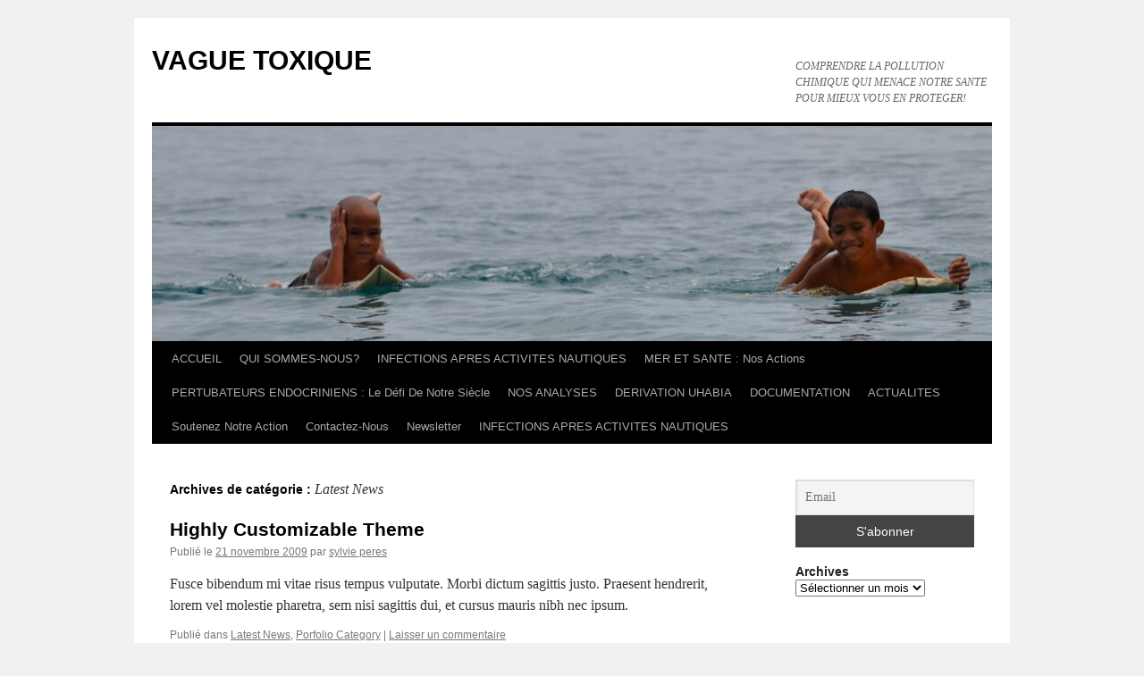

--- FILE ---
content_type: text/html; charset=UTF-8
request_url: http://www.vaguetoxique.com/category/latest-news/
body_size: 10013
content:
<!DOCTYPE html>
<html lang="fr-FR">
<head>
<meta charset="UTF-8" />
<title>
Latest News |                  VAGUE TOXIQUE	</title>
<link rel="profile" href="https://gmpg.org/xfn/11" />
<link rel="stylesheet" type="text/css" media="all" href="http://www.vaguetoxique.com/wp-content/themes/twentyten/style.css?ver=20190507" />
<link rel="pingback" href="http://www.vaguetoxique.com/xmlrpc.php">
<meta name='robots' content='max-image-preview:large' />
<link rel="alternate" type="application/rss+xml" title="                 VAGUE TOXIQUE &raquo; Flux" href="http://www.vaguetoxique.com/feed/" />
<link rel="alternate" type="application/rss+xml" title="                 VAGUE TOXIQUE &raquo; Flux des commentaires" href="http://www.vaguetoxique.com/comments/feed/" />
<link rel="alternate" type="application/rss+xml" title="                 VAGUE TOXIQUE &raquo; Flux de la catégorie Latest News" href="http://www.vaguetoxique.com/category/latest-news/feed/" />
<script type="text/javascript">
/* <![CDATA[ */
window._wpemojiSettings = {"baseUrl":"https:\/\/s.w.org\/images\/core\/emoji\/15.0.3\/72x72\/","ext":".png","svgUrl":"https:\/\/s.w.org\/images\/core\/emoji\/15.0.3\/svg\/","svgExt":".svg","source":{"concatemoji":"http:\/\/www.vaguetoxique.com\/wp-includes\/js\/wp-emoji-release.min.js?ver=6.5.7"}};
/*! This file is auto-generated */
!function(i,n){var o,s,e;function c(e){try{var t={supportTests:e,timestamp:(new Date).valueOf()};sessionStorage.setItem(o,JSON.stringify(t))}catch(e){}}function p(e,t,n){e.clearRect(0,0,e.canvas.width,e.canvas.height),e.fillText(t,0,0);var t=new Uint32Array(e.getImageData(0,0,e.canvas.width,e.canvas.height).data),r=(e.clearRect(0,0,e.canvas.width,e.canvas.height),e.fillText(n,0,0),new Uint32Array(e.getImageData(0,0,e.canvas.width,e.canvas.height).data));return t.every(function(e,t){return e===r[t]})}function u(e,t,n){switch(t){case"flag":return n(e,"\ud83c\udff3\ufe0f\u200d\u26a7\ufe0f","\ud83c\udff3\ufe0f\u200b\u26a7\ufe0f")?!1:!n(e,"\ud83c\uddfa\ud83c\uddf3","\ud83c\uddfa\u200b\ud83c\uddf3")&&!n(e,"\ud83c\udff4\udb40\udc67\udb40\udc62\udb40\udc65\udb40\udc6e\udb40\udc67\udb40\udc7f","\ud83c\udff4\u200b\udb40\udc67\u200b\udb40\udc62\u200b\udb40\udc65\u200b\udb40\udc6e\u200b\udb40\udc67\u200b\udb40\udc7f");case"emoji":return!n(e,"\ud83d\udc26\u200d\u2b1b","\ud83d\udc26\u200b\u2b1b")}return!1}function f(e,t,n){var r="undefined"!=typeof WorkerGlobalScope&&self instanceof WorkerGlobalScope?new OffscreenCanvas(300,150):i.createElement("canvas"),a=r.getContext("2d",{willReadFrequently:!0}),o=(a.textBaseline="top",a.font="600 32px Arial",{});return e.forEach(function(e){o[e]=t(a,e,n)}),o}function t(e){var t=i.createElement("script");t.src=e,t.defer=!0,i.head.appendChild(t)}"undefined"!=typeof Promise&&(o="wpEmojiSettingsSupports",s=["flag","emoji"],n.supports={everything:!0,everythingExceptFlag:!0},e=new Promise(function(e){i.addEventListener("DOMContentLoaded",e,{once:!0})}),new Promise(function(t){var n=function(){try{var e=JSON.parse(sessionStorage.getItem(o));if("object"==typeof e&&"number"==typeof e.timestamp&&(new Date).valueOf()<e.timestamp+604800&&"object"==typeof e.supportTests)return e.supportTests}catch(e){}return null}();if(!n){if("undefined"!=typeof Worker&&"undefined"!=typeof OffscreenCanvas&&"undefined"!=typeof URL&&URL.createObjectURL&&"undefined"!=typeof Blob)try{var e="postMessage("+f.toString()+"("+[JSON.stringify(s),u.toString(),p.toString()].join(",")+"));",r=new Blob([e],{type:"text/javascript"}),a=new Worker(URL.createObjectURL(r),{name:"wpTestEmojiSupports"});return void(a.onmessage=function(e){c(n=e.data),a.terminate(),t(n)})}catch(e){}c(n=f(s,u,p))}t(n)}).then(function(e){for(var t in e)n.supports[t]=e[t],n.supports.everything=n.supports.everything&&n.supports[t],"flag"!==t&&(n.supports.everythingExceptFlag=n.supports.everythingExceptFlag&&n.supports[t]);n.supports.everythingExceptFlag=n.supports.everythingExceptFlag&&!n.supports.flag,n.DOMReady=!1,n.readyCallback=function(){n.DOMReady=!0}}).then(function(){return e}).then(function(){var e;n.supports.everything||(n.readyCallback(),(e=n.source||{}).concatemoji?t(e.concatemoji):e.wpemoji&&e.twemoji&&(t(e.twemoji),t(e.wpemoji)))}))}((window,document),window._wpemojiSettings);
/* ]]> */
</script>
<style id='wp-emoji-styles-inline-css' type='text/css'>

	img.wp-smiley, img.emoji {
		display: inline !important;
		border: none !important;
		box-shadow: none !important;
		height: 1em !important;
		width: 1em !important;
		margin: 0 0.07em !important;
		vertical-align: -0.1em !important;
		background: none !important;
		padding: 0 !important;
	}
</style>
<link rel='stylesheet' id='wp-block-library-css' href='http://www.vaguetoxique.com/wp-includes/css/dist/block-library/style.min.css?ver=6.5.7' type='text/css' media='all' />
<style id='wp-block-library-theme-inline-css' type='text/css'>
.wp-block-audio figcaption{color:#555;font-size:13px;text-align:center}.is-dark-theme .wp-block-audio figcaption{color:#ffffffa6}.wp-block-audio{margin:0 0 1em}.wp-block-code{border:1px solid #ccc;border-radius:4px;font-family:Menlo,Consolas,monaco,monospace;padding:.8em 1em}.wp-block-embed figcaption{color:#555;font-size:13px;text-align:center}.is-dark-theme .wp-block-embed figcaption{color:#ffffffa6}.wp-block-embed{margin:0 0 1em}.blocks-gallery-caption{color:#555;font-size:13px;text-align:center}.is-dark-theme .blocks-gallery-caption{color:#ffffffa6}.wp-block-image figcaption{color:#555;font-size:13px;text-align:center}.is-dark-theme .wp-block-image figcaption{color:#ffffffa6}.wp-block-image{margin:0 0 1em}.wp-block-pullquote{border-bottom:4px solid;border-top:4px solid;color:currentColor;margin-bottom:1.75em}.wp-block-pullquote cite,.wp-block-pullquote footer,.wp-block-pullquote__citation{color:currentColor;font-size:.8125em;font-style:normal;text-transform:uppercase}.wp-block-quote{border-left:.25em solid;margin:0 0 1.75em;padding-left:1em}.wp-block-quote cite,.wp-block-quote footer{color:currentColor;font-size:.8125em;font-style:normal;position:relative}.wp-block-quote.has-text-align-right{border-left:none;border-right:.25em solid;padding-left:0;padding-right:1em}.wp-block-quote.has-text-align-center{border:none;padding-left:0}.wp-block-quote.is-large,.wp-block-quote.is-style-large,.wp-block-quote.is-style-plain{border:none}.wp-block-search .wp-block-search__label{font-weight:700}.wp-block-search__button{border:1px solid #ccc;padding:.375em .625em}:where(.wp-block-group.has-background){padding:1.25em 2.375em}.wp-block-separator.has-css-opacity{opacity:.4}.wp-block-separator{border:none;border-bottom:2px solid;margin-left:auto;margin-right:auto}.wp-block-separator.has-alpha-channel-opacity{opacity:1}.wp-block-separator:not(.is-style-wide):not(.is-style-dots){width:100px}.wp-block-separator.has-background:not(.is-style-dots){border-bottom:none;height:1px}.wp-block-separator.has-background:not(.is-style-wide):not(.is-style-dots){height:2px}.wp-block-table{margin:0 0 1em}.wp-block-table td,.wp-block-table th{word-break:normal}.wp-block-table figcaption{color:#555;font-size:13px;text-align:center}.is-dark-theme .wp-block-table figcaption{color:#ffffffa6}.wp-block-video figcaption{color:#555;font-size:13px;text-align:center}.is-dark-theme .wp-block-video figcaption{color:#ffffffa6}.wp-block-video{margin:0 0 1em}.wp-block-template-part.has-background{margin-bottom:0;margin-top:0;padding:1.25em 2.375em}
</style>
<style id='classic-theme-styles-inline-css' type='text/css'>
/*! This file is auto-generated */
.wp-block-button__link{color:#fff;background-color:#32373c;border-radius:9999px;box-shadow:none;text-decoration:none;padding:calc(.667em + 2px) calc(1.333em + 2px);font-size:1.125em}.wp-block-file__button{background:#32373c;color:#fff;text-decoration:none}
</style>
<style id='global-styles-inline-css' type='text/css'>
body{--wp--preset--color--black: #000;--wp--preset--color--cyan-bluish-gray: #abb8c3;--wp--preset--color--white: #fff;--wp--preset--color--pale-pink: #f78da7;--wp--preset--color--vivid-red: #cf2e2e;--wp--preset--color--luminous-vivid-orange: #ff6900;--wp--preset--color--luminous-vivid-amber: #fcb900;--wp--preset--color--light-green-cyan: #7bdcb5;--wp--preset--color--vivid-green-cyan: #00d084;--wp--preset--color--pale-cyan-blue: #8ed1fc;--wp--preset--color--vivid-cyan-blue: #0693e3;--wp--preset--color--vivid-purple: #9b51e0;--wp--preset--color--blue: #0066cc;--wp--preset--color--medium-gray: #666;--wp--preset--color--light-gray: #f1f1f1;--wp--preset--gradient--vivid-cyan-blue-to-vivid-purple: linear-gradient(135deg,rgba(6,147,227,1) 0%,rgb(155,81,224) 100%);--wp--preset--gradient--light-green-cyan-to-vivid-green-cyan: linear-gradient(135deg,rgb(122,220,180) 0%,rgb(0,208,130) 100%);--wp--preset--gradient--luminous-vivid-amber-to-luminous-vivid-orange: linear-gradient(135deg,rgba(252,185,0,1) 0%,rgba(255,105,0,1) 100%);--wp--preset--gradient--luminous-vivid-orange-to-vivid-red: linear-gradient(135deg,rgba(255,105,0,1) 0%,rgb(207,46,46) 100%);--wp--preset--gradient--very-light-gray-to-cyan-bluish-gray: linear-gradient(135deg,rgb(238,238,238) 0%,rgb(169,184,195) 100%);--wp--preset--gradient--cool-to-warm-spectrum: linear-gradient(135deg,rgb(74,234,220) 0%,rgb(151,120,209) 20%,rgb(207,42,186) 40%,rgb(238,44,130) 60%,rgb(251,105,98) 80%,rgb(254,248,76) 100%);--wp--preset--gradient--blush-light-purple: linear-gradient(135deg,rgb(255,206,236) 0%,rgb(152,150,240) 100%);--wp--preset--gradient--blush-bordeaux: linear-gradient(135deg,rgb(254,205,165) 0%,rgb(254,45,45) 50%,rgb(107,0,62) 100%);--wp--preset--gradient--luminous-dusk: linear-gradient(135deg,rgb(255,203,112) 0%,rgb(199,81,192) 50%,rgb(65,88,208) 100%);--wp--preset--gradient--pale-ocean: linear-gradient(135deg,rgb(255,245,203) 0%,rgb(182,227,212) 50%,rgb(51,167,181) 100%);--wp--preset--gradient--electric-grass: linear-gradient(135deg,rgb(202,248,128) 0%,rgb(113,206,126) 100%);--wp--preset--gradient--midnight: linear-gradient(135deg,rgb(2,3,129) 0%,rgb(40,116,252) 100%);--wp--preset--font-size--small: 13px;--wp--preset--font-size--medium: 20px;--wp--preset--font-size--large: 36px;--wp--preset--font-size--x-large: 42px;--wp--preset--spacing--20: 0.44rem;--wp--preset--spacing--30: 0.67rem;--wp--preset--spacing--40: 1rem;--wp--preset--spacing--50: 1.5rem;--wp--preset--spacing--60: 2.25rem;--wp--preset--spacing--70: 3.38rem;--wp--preset--spacing--80: 5.06rem;--wp--preset--shadow--natural: 6px 6px 9px rgba(0, 0, 0, 0.2);--wp--preset--shadow--deep: 12px 12px 50px rgba(0, 0, 0, 0.4);--wp--preset--shadow--sharp: 6px 6px 0px rgba(0, 0, 0, 0.2);--wp--preset--shadow--outlined: 6px 6px 0px -3px rgba(255, 255, 255, 1), 6px 6px rgba(0, 0, 0, 1);--wp--preset--shadow--crisp: 6px 6px 0px rgba(0, 0, 0, 1);}:where(.is-layout-flex){gap: 0.5em;}:where(.is-layout-grid){gap: 0.5em;}body .is-layout-flex{display: flex;}body .is-layout-flex{flex-wrap: wrap;align-items: center;}body .is-layout-flex > *{margin: 0;}body .is-layout-grid{display: grid;}body .is-layout-grid > *{margin: 0;}:where(.wp-block-columns.is-layout-flex){gap: 2em;}:where(.wp-block-columns.is-layout-grid){gap: 2em;}:where(.wp-block-post-template.is-layout-flex){gap: 1.25em;}:where(.wp-block-post-template.is-layout-grid){gap: 1.25em;}.has-black-color{color: var(--wp--preset--color--black) !important;}.has-cyan-bluish-gray-color{color: var(--wp--preset--color--cyan-bluish-gray) !important;}.has-white-color{color: var(--wp--preset--color--white) !important;}.has-pale-pink-color{color: var(--wp--preset--color--pale-pink) !important;}.has-vivid-red-color{color: var(--wp--preset--color--vivid-red) !important;}.has-luminous-vivid-orange-color{color: var(--wp--preset--color--luminous-vivid-orange) !important;}.has-luminous-vivid-amber-color{color: var(--wp--preset--color--luminous-vivid-amber) !important;}.has-light-green-cyan-color{color: var(--wp--preset--color--light-green-cyan) !important;}.has-vivid-green-cyan-color{color: var(--wp--preset--color--vivid-green-cyan) !important;}.has-pale-cyan-blue-color{color: var(--wp--preset--color--pale-cyan-blue) !important;}.has-vivid-cyan-blue-color{color: var(--wp--preset--color--vivid-cyan-blue) !important;}.has-vivid-purple-color{color: var(--wp--preset--color--vivid-purple) !important;}.has-black-background-color{background-color: var(--wp--preset--color--black) !important;}.has-cyan-bluish-gray-background-color{background-color: var(--wp--preset--color--cyan-bluish-gray) !important;}.has-white-background-color{background-color: var(--wp--preset--color--white) !important;}.has-pale-pink-background-color{background-color: var(--wp--preset--color--pale-pink) !important;}.has-vivid-red-background-color{background-color: var(--wp--preset--color--vivid-red) !important;}.has-luminous-vivid-orange-background-color{background-color: var(--wp--preset--color--luminous-vivid-orange) !important;}.has-luminous-vivid-amber-background-color{background-color: var(--wp--preset--color--luminous-vivid-amber) !important;}.has-light-green-cyan-background-color{background-color: var(--wp--preset--color--light-green-cyan) !important;}.has-vivid-green-cyan-background-color{background-color: var(--wp--preset--color--vivid-green-cyan) !important;}.has-pale-cyan-blue-background-color{background-color: var(--wp--preset--color--pale-cyan-blue) !important;}.has-vivid-cyan-blue-background-color{background-color: var(--wp--preset--color--vivid-cyan-blue) !important;}.has-vivid-purple-background-color{background-color: var(--wp--preset--color--vivid-purple) !important;}.has-black-border-color{border-color: var(--wp--preset--color--black) !important;}.has-cyan-bluish-gray-border-color{border-color: var(--wp--preset--color--cyan-bluish-gray) !important;}.has-white-border-color{border-color: var(--wp--preset--color--white) !important;}.has-pale-pink-border-color{border-color: var(--wp--preset--color--pale-pink) !important;}.has-vivid-red-border-color{border-color: var(--wp--preset--color--vivid-red) !important;}.has-luminous-vivid-orange-border-color{border-color: var(--wp--preset--color--luminous-vivid-orange) !important;}.has-luminous-vivid-amber-border-color{border-color: var(--wp--preset--color--luminous-vivid-amber) !important;}.has-light-green-cyan-border-color{border-color: var(--wp--preset--color--light-green-cyan) !important;}.has-vivid-green-cyan-border-color{border-color: var(--wp--preset--color--vivid-green-cyan) !important;}.has-pale-cyan-blue-border-color{border-color: var(--wp--preset--color--pale-cyan-blue) !important;}.has-vivid-cyan-blue-border-color{border-color: var(--wp--preset--color--vivid-cyan-blue) !important;}.has-vivid-purple-border-color{border-color: var(--wp--preset--color--vivid-purple) !important;}.has-vivid-cyan-blue-to-vivid-purple-gradient-background{background: var(--wp--preset--gradient--vivid-cyan-blue-to-vivid-purple) !important;}.has-light-green-cyan-to-vivid-green-cyan-gradient-background{background: var(--wp--preset--gradient--light-green-cyan-to-vivid-green-cyan) !important;}.has-luminous-vivid-amber-to-luminous-vivid-orange-gradient-background{background: var(--wp--preset--gradient--luminous-vivid-amber-to-luminous-vivid-orange) !important;}.has-luminous-vivid-orange-to-vivid-red-gradient-background{background: var(--wp--preset--gradient--luminous-vivid-orange-to-vivid-red) !important;}.has-very-light-gray-to-cyan-bluish-gray-gradient-background{background: var(--wp--preset--gradient--very-light-gray-to-cyan-bluish-gray) !important;}.has-cool-to-warm-spectrum-gradient-background{background: var(--wp--preset--gradient--cool-to-warm-spectrum) !important;}.has-blush-light-purple-gradient-background{background: var(--wp--preset--gradient--blush-light-purple) !important;}.has-blush-bordeaux-gradient-background{background: var(--wp--preset--gradient--blush-bordeaux) !important;}.has-luminous-dusk-gradient-background{background: var(--wp--preset--gradient--luminous-dusk) !important;}.has-pale-ocean-gradient-background{background: var(--wp--preset--gradient--pale-ocean) !important;}.has-electric-grass-gradient-background{background: var(--wp--preset--gradient--electric-grass) !important;}.has-midnight-gradient-background{background: var(--wp--preset--gradient--midnight) !important;}.has-small-font-size{font-size: var(--wp--preset--font-size--small) !important;}.has-medium-font-size{font-size: var(--wp--preset--font-size--medium) !important;}.has-large-font-size{font-size: var(--wp--preset--font-size--large) !important;}.has-x-large-font-size{font-size: var(--wp--preset--font-size--x-large) !important;}
.wp-block-navigation a:where(:not(.wp-element-button)){color: inherit;}
:where(.wp-block-post-template.is-layout-flex){gap: 1.25em;}:where(.wp-block-post-template.is-layout-grid){gap: 1.25em;}
:where(.wp-block-columns.is-layout-flex){gap: 2em;}:where(.wp-block-columns.is-layout-grid){gap: 2em;}
.wp-block-pullquote{font-size: 1.5em;line-height: 1.6;}
</style>
<link rel='stylesheet' id='twentyten-block-style-css' href='http://www.vaguetoxique.com/wp-content/themes/twentyten/blocks.css?ver=20181218' type='text/css' media='all' />
<link rel='stylesheet' id='newsletter-css' href='http://www.vaguetoxique.com/wp-content/plugins/newsletter/style.css?ver=6.9.5' type='text/css' media='all' />
<link rel="https://api.w.org/" href="http://www.vaguetoxique.com/wp-json/" /><link rel="alternate" type="application/json" href="http://www.vaguetoxique.com/wp-json/wp/v2/categories/5" /><link rel="EditURI" type="application/rsd+xml" title="RSD" href="http://www.vaguetoxique.com/xmlrpc.php?rsd" />
<meta name="generator" content="WordPress 6.5.7" />
<link rel="icon" href="http://www.vaguetoxique.com/wp-content/uploads/2020/11/cropped-WhatsApp-Image-2020-11-04-at-22.15.41-2-32x32.jpeg" sizes="32x32" />
<link rel="icon" href="http://www.vaguetoxique.com/wp-content/uploads/2020/11/cropped-WhatsApp-Image-2020-11-04-at-22.15.41-2-192x192.jpeg" sizes="192x192" />
<link rel="apple-touch-icon" href="http://www.vaguetoxique.com/wp-content/uploads/2020/11/cropped-WhatsApp-Image-2020-11-04-at-22.15.41-2-180x180.jpeg" />
<meta name="msapplication-TileImage" content="http://www.vaguetoxique.com/wp-content/uploads/2020/11/cropped-WhatsApp-Image-2020-11-04-at-22.15.41-2-270x270.jpeg" />
</head>

<body class="archive category category-latest-news category-5">
<div id="wrapper" class="hfeed">
	<div id="header">
		<div id="masthead">
			<div id="branding" role="banner">
								<div id="site-title">
					<span>
						<a href="http://www.vaguetoxique.com/" title="                 VAGUE TOXIQUE" rel="home">                 VAGUE TOXIQUE</a>
					</span>
				</div>
				<div id="site-description">COMPRENDRE LA POLLUTION CHIMIQUE QUI MENACE NOTRE SANTE POUR MIEUX VOUS EN PROTEGER!</div>

									<img src="http://www.vaguetoxique.com/wp-content/uploads/2011/01/cropped-DSC_07051-4.jpg" width="940" height="241" alt="" />
								</div><!-- #branding -->

			<div id="access" role="navigation">
								<div class="skip-link screen-reader-text"><a href="#content" title="Aller au contenu">Aller au contenu</a></div>
				<div class="menu-header"><ul id="menu-menu-2020" class="menu"><li id="menu-item-1322" class="menu-item menu-item-type-custom menu-item-object-custom menu-item-home menu-item-1322"><a href="http://www.vaguetoxique.com">ACCUEIL</a></li>
<li id="menu-item-1324" class="menu-item menu-item-type-post_type menu-item-object-page menu-item-has-children menu-item-1324"><a href="http://www.vaguetoxique.com/about-us/">QUI SOMMES-NOUS?</a>
<ul class="sub-menu">
	<li id="menu-item-1326" class="menu-item menu-item-type-post_type menu-item-object-page menu-item-1326"><a href="http://www.vaguetoxique.com/about-us/csepb/">Coordination Santé Environnement PB</a></li>
	<li id="menu-item-1354" class="menu-item menu-item-type-post_type menu-item-object-page menu-item-1354"><a href="http://www.vaguetoxique.com/about-us/qui-sommes-nous/">Notre histoire</a></li>
	<li id="menu-item-1355" class="menu-item menu-item-type-post_type menu-item-object-page menu-item-1355"><a href="http://www.vaguetoxique.com/about-us/blog/">SANTE ENVIRONNEMENT</a></li>
</ul>
</li>
<li id="menu-item-1750" class="menu-item menu-item-type-post_type menu-item-object-page menu-item-has-children menu-item-1750"><a href="http://www.vaguetoxique.com/enquete-symptomes/">INFECTIONS APRES ACTIVITES NAUTIQUES</a>
<ul class="sub-menu">
	<li id="menu-item-1752" class="menu-item menu-item-type-post_type menu-item-object-post menu-item-1752"><a href="http://www.vaguetoxique.com/1606/questionnaire-sur-les-symptomes-survenus-apres-une-activite-nautique-2/">QUESTIONNAIRE SUR LES SYMPTOMES SURVENUS APRES UNE ACTIVITE NAUTIQUE</a></li>
</ul>
</li>
<li id="menu-item-1331" class="menu-item menu-item-type-post_type menu-item-object-page menu-item-has-children menu-item-1331"><a href="http://www.vaguetoxique.com/mer-et-sante-publication-de-nos-dernieres-analyses/">MER ET SANTE : Nos Actions</a>
<ul class="sub-menu">
	<li id="menu-item-1455" class="menu-item menu-item-type-post_type menu-item-object-post menu-item-1455"><a href="http://www.vaguetoxique.com/1438/rame-pour-ta-planete-2019/">Rame Pour Ta Planète. 2019</a></li>
	<li id="menu-item-1454" class="menu-item menu-item-type-post_type menu-item-object-post menu-item-1454"><a href="http://www.vaguetoxique.com/1441/alternativa-2018/">Alternativa.2018</a></li>
	<li id="menu-item-1453" class="menu-item menu-item-type-post_type menu-item-object-post menu-item-1453"><a href="http://www.vaguetoxique.com/1445/association-citoyenne-environnementale-hendaye-2018/">Association Citoyenne Environnementale. Hendaye. 2018</a></li>
	<li id="menu-item-1452" class="menu-item menu-item-type-post_type menu-item-object-post menu-item-1452"><a href="http://www.vaguetoxique.com/1447/courriers-aux-maires-de-la-cote-basque-2016/">Courriers aux Maires de la Côte Basque. 2016</a></li>
	<li id="menu-item-1332" class="menu-item menu-item-type-post_type menu-item-object-page menu-item-1332"><a href="http://www.vaguetoxique.com/mer-et-sante-publication-de-nos-dernieres-analyses/notre-bilan-de-l-ete-2013/">Notre  bilan de l&rsquo; été  2013</a></li>
</ul>
</li>
<li id="menu-item-1369" class="menu-item menu-item-type-post_type menu-item-object-page menu-item-has-children menu-item-1369"><a href="http://www.vaguetoxique.com/perturbateurs-endocriniens-en-savoir/">PERTUBATEURS ENDOCRINIENS : Le Défi De Notre Siècle</a>
<ul class="sub-menu">
	<li id="menu-item-1370" class="menu-item menu-item-type-post_type menu-item-object-page menu-item-1370"><a href="http://www.vaguetoxique.com/perturbateurs-endocriniens-en-savoir/perturbateur-endocrinien-en-savoir/">perturbateur endocrinien : en savoir plus</a></li>
	<li id="menu-item-1371" class="menu-item menu-item-type-post_type menu-item-object-page menu-item-1371"><a href="http://www.vaguetoxique.com/perturbateurs-endocriniens-en-savoir/phtalates-c-est-un-perturbateur-endocrinien/">Phtalates c&rsquo; est un perturbateur endocrinien</a></li>
	<li id="menu-item-1372" class="menu-item menu-item-type-post_type menu-item-object-page menu-item-1372"><a href="http://www.vaguetoxique.com/perturbateurs-endocriniens-en-savoir/perturbateur-endocrinien-ce-que-savent-nos-deputes/">Perturbateur endocrinien :ce que  savent nos députés</a></li>
	<li id="menu-item-1373" class="menu-item menu-item-type-post_type menu-item-object-page menu-item-1373"><a href="http://www.vaguetoxique.com/perturbateurs-endocriniens-en-savoir/une-loi-courageuse-sur-les-perturbateurs-endocriniens/">Une loi courageuse sur les perturbateurs endocriniens</a></li>
</ul>
</li>
<li id="menu-item-1327" class="menu-item menu-item-type-post_type menu-item-object-page menu-item-has-children menu-item-1327"><a href="http://www.vaguetoxique.com/resultats/">NOS ANALYSES</a>
<ul class="sub-menu">
	<li id="menu-item-1328" class="menu-item menu-item-type-post_type menu-item-object-page menu-item-1328"><a href="http://www.vaguetoxique.com/resultats/comprendre-la-formation-de-ces-vialines-mousses-enfin/">Comprendre la formation de ces vialines mousses : enfin !</a></li>
	<li id="menu-item-1365" class="menu-item menu-item-type-post_type menu-item-object-page menu-item-1365"><a href="http://www.vaguetoxique.com/resultats/a-propos/">résultats de nos analyses</a></li>
	<li id="menu-item-1330" class="menu-item menu-item-type-post_type menu-item-object-page menu-item-1330"><a href="http://www.vaguetoxique.com/resultats/resultats-polluants-organiques-suites-pesticides/">Polluants organiques : suite Pesticides</a></li>
	<li id="menu-item-1329" class="menu-item menu-item-type-post_type menu-item-object-page menu-item-has-children menu-item-1329"><a href="http://www.vaguetoxique.com/resultats/resultats-des-analyses/">RESULTATS DES ANALYSES</a>
	<ul class="sub-menu">
		<li id="menu-item-1361" class="menu-item menu-item-type-post_type menu-item-object-page menu-item-1361"><a href="http://www.vaguetoxique.com/resultats/resultats-des-analyses/analyses-de-nos-analyses/">Analyses de nos analyses</a></li>
		<li id="menu-item-1362" class="menu-item menu-item-type-post_type menu-item-object-page menu-item-1362"><a href="http://www.vaguetoxique.com/resultats/resultats-des-analyses/resultats-polluants-organiques/">Résultats polluants organiques</a></li>
		<li id="menu-item-1364" class="menu-item menu-item-type-post_type menu-item-object-page menu-item-1364"><a href="http://www.vaguetoxique.com/resultats/resultats-des-analyses/663-2/">schéma de spectrométrie de masse</a></li>
		<li id="menu-item-1363" class="menu-item menu-item-type-post_type menu-item-object-page menu-item-1363"><a href="http://www.vaguetoxique.com/resultats/resultats-des-analyses/analyse-des-analyses/">résultats de nos analyses: polluants organiques</a></li>
	</ul>
</li>
	<li id="menu-item-1366" class="menu-item menu-item-type-post_type menu-item-object-page menu-item-1366"><a href="http://www.vaguetoxique.com/resultats/nos-premieres-analyses-voir-sud-ouest/">Nos premières analyses voir Sud Ouest du 31 12 10</a></li>
</ul>
</li>
<li id="menu-item-1334" class="menu-item menu-item-type-post_type menu-item-object-page menu-item-has-children menu-item-1334"><a href="http://www.vaguetoxique.com/derivation-uhabia/">DERIVATION UHABIA</a>
<ul class="sub-menu">
	<li id="menu-item-1335" class="menu-item menu-item-type-post_type menu-item-object-page menu-item-1335"><a href="http://www.vaguetoxique.com/derivation-uhabia/derivation-uhabia/">Dérivation Uhabia Article du JPB</a></li>
	<li id="menu-item-1336" class="menu-item menu-item-type-post_type menu-item-object-page menu-item-1336"><a href="http://www.vaguetoxique.com/derivation-uhabia/1065-2/">Inauguration des portets à clapets</a></li>
	<li id="menu-item-1337" class="menu-item menu-item-type-post_type menu-item-object-page menu-item-1337"><a href="http://www.vaguetoxique.com/derivation-uhabia/les-mensonges-de-la-mairie/">Les mensonges de la mairie</a></li>
	<li id="menu-item-1338" class="menu-item menu-item-type-post_type menu-item-object-page menu-item-1338"><a href="http://www.vaguetoxique.com/derivation-uhabia/le-monde-le-rejet-en-mer-comme-remede-a-la-pollution-des-rivieres/">Le Monde : le rejet en mer comme « remède » à la pollution des rivières</a></li>
	<li id="menu-item-1339" class="menu-item menu-item-type-post_type menu-item-object-page menu-item-1339"><a href="http://www.vaguetoxique.com/derivation-uhabia/ce-que-vous-auriez-du-voir-dans-votre-sud-ouest/">Ce que vous auriez dû voir…</a></li>
	<li id="menu-item-1340" class="menu-item menu-item-type-post_type menu-item-object-page menu-item-1340"><a href="http://www.vaguetoxique.com/derivation-uhabia/inauguration-des-portes-a-clapets-mensonge-par-omission/">Inauguration des portes à clapets : mensonge par omission</a></li>
	<li id="menu-item-1341" class="menu-item menu-item-type-post_type menu-item-object-page menu-item-1341"><a href="http://www.vaguetoxique.com/derivation-uhabia/vue-d-avion-la-sortie-de-l-emissaire-de-biscarrosse/">Vue d&rsquo;avion la sortie de l&rsquo;émissaire de Biscarrosse</a></li>
	<li id="menu-item-1342" class="menu-item menu-item-type-post_type menu-item-object-page menu-item-1342"><a href="http://www.vaguetoxique.com/derivation-uhabia/que-dit-la-loi/">NON: l émissaire n’ est pas obligatoire</a></li>
	<li id="menu-item-1343" class="menu-item menu-item-type-post_type menu-item-object-page menu-item-1343"><a href="http://www.vaguetoxique.com/derivation-uhabia/revision-du-profil-d-une-eau-de-baignade/">Révision du profil d’ une eau de baignade</a></li>
</ul>
</li>
<li id="menu-item-1344" class="menu-item menu-item-type-post_type menu-item-object-page menu-item-has-children menu-item-1344"><a href="http://www.vaguetoxique.com/sante-environnement/">DOCUMENTATION</a>
<ul class="sub-menu">
	<li id="menu-item-1345" class="menu-item menu-item-type-post_type menu-item-object-page menu-item-1345"><a href="http://www.vaguetoxique.com/sante-environnement/cosmetiques/">liste des ingredients cosmétiques toxiques</a></li>
	<li id="menu-item-1346" class="menu-item menu-item-type-post_type menu-item-object-page menu-item-1346"><a href="http://www.vaguetoxique.com/sante-environnement/detergents/">DETERGENTS</a></li>
	<li id="menu-item-1347" class="menu-item menu-item-type-post_type menu-item-object-page menu-item-1347"><a href="http://www.vaguetoxique.com/sante-environnement/les-dangers-des-cosmetiques/">Les dangers des Cosmétiques</a></li>
	<li id="menu-item-1348" class="menu-item menu-item-type-post_type menu-item-object-page menu-item-1348"><a href="http://www.vaguetoxique.com/sante-environnement/perturbateurs-endocriniens/">PERTURBATEURS ENDOCRINIENS</a></li>
	<li id="menu-item-1349" class="menu-item menu-item-type-post_type menu-item-object-page menu-item-1349"><a href="http://www.vaguetoxique.com/sante-environnement/pesticides/">PESTICIDES</a></li>
	<li id="menu-item-1350" class="menu-item menu-item-type-post_type menu-item-object-page menu-item-1350"><a href="http://www.vaguetoxique.com/sante-environnement/resultats-polluants-inorganiques-metaux-lourds/">Polluants inorganiques : métaux lourds</a></li>
	<li id="menu-item-1351" class="menu-item menu-item-type-post_type menu-item-object-page menu-item-1351"><a href="http://www.vaguetoxique.com/sante-environnement/substances-dangereuses-prioritaires-presentes-dans-l-eau/">Substances dangereuses prioritaires présentes dans l ‘eau</a></li>
	<li id="menu-item-1352" class="menu-item menu-item-type-post_type menu-item-object-page menu-item-has-children menu-item-1352"><a href="http://www.vaguetoxique.com/sante-environnement/les-ingredients-cosmetiques-a-eviter/">PREVENTION</a>
	<ul class="sub-menu">
		<li id="menu-item-1374" class="menu-item menu-item-type-post_type menu-item-object-page menu-item-1374"><a href="http://www.vaguetoxique.com/sante-environnement/les-ingredients-cosmetiques-a-eviter/580-2/">30 règles simples pour prévenir les cancers</a></li>
		<li id="menu-item-1375" class="menu-item menu-item-type-post_type menu-item-object-page menu-item-1375"><a href="http://www.vaguetoxique.com/sante-environnement/les-ingredients-cosmetiques-a-eviter/acrylamide/">Acrylamide :un cancérigène dans les schips</a></li>
		<li id="menu-item-1376" class="menu-item menu-item-type-post_type menu-item-object-page menu-item-1376"><a href="http://www.vaguetoxique.com/sante-environnement/les-ingredients-cosmetiques-a-eviter/ethanolamine/">ethanolamine</a></li>
	</ul>
</li>
	<li id="menu-item-1353" class="menu-item menu-item-type-post_type menu-item-object-page menu-item-1353"><a href="http://www.vaguetoxique.com/sante-environnement/894-2/">COMMENT REDUIRE LES MICROPOLLUANTS DE NOTRE QUOTIDIEN</a></li>
</ul>
</li>
<li id="menu-item-1356" class="menu-item menu-item-type-post_type menu-item-object-page menu-item-has-children menu-item-1356"><a href="http://www.vaguetoxique.com/our-products/">ACTUALITES</a>
<ul class="sub-menu">
	<li id="menu-item-1381" class="menu-item menu-item-type-post_type menu-item-object-post menu-item-1381"><a href="http://www.vaguetoxique.com/1312/lor-blanc-immacule-de-lactalis/">L’OR BLANC IMMACULÉ DE LACTALIS</a></li>
	<li id="menu-item-1357" class="menu-item menu-item-type-post_type menu-item-object-page menu-item-1357"><a href="http://www.vaguetoxique.com/our-products/reflechissons-un-peu/">lutte contre les pollutions par les substances dangereuses!les solutions existent , pourquoi ne sont elles pas appliquées !</a></li>
	<li id="menu-item-1358" class="menu-item menu-item-type-post_type menu-item-object-page menu-item-1358"><a href="http://www.vaguetoxique.com/our-products/1082-2/">Alerte mousse sur les plages basques</a></li>
	<li id="menu-item-1359" class="menu-item menu-item-type-post_type menu-item-object-page menu-item-1359"><a href="http://www.vaguetoxique.com/our-products/semaine-sans-pesticides-la-france-toujours-premiere/">Semaine sans pesticides &#8230; mais  la  France toujours première</a></li>
	<li id="menu-item-1360" class="menu-item menu-item-type-post_type menu-item-object-page menu-item-1360"><a href="http://www.vaguetoxique.com/our-products/841-2/">Envoyer les eaux polluées d&rsquo; une rivière au large, est INDIGNE</a></li>
</ul>
</li>
<li id="menu-item-1367" class="menu-item menu-item-type-post_type menu-item-object-page menu-item-has-children menu-item-1367"><a href="http://www.vaguetoxique.com/soutenez-notre-action/">Soutenez Notre Action</a>
<ul class="sub-menu">
	<li id="menu-item-1368" class="menu-item menu-item-type-post_type menu-item-object-page menu-item-1368"><a href="http://www.vaguetoxique.com/soutenez-notre-action/petition-contre-les-oceans-poubelles/">Petition :contre les océans poubelles</a></li>
</ul>
</li>
<li id="menu-item-1325" class="menu-item menu-item-type-post_type menu-item-object-page menu-item-1325"><a href="http://www.vaguetoxique.com/contact-us/">Contactez-Nous</a></li>
<li id="menu-item-1323" class="menu-item menu-item-type-post_type menu-item-object-page menu-item-1323"><a href="http://www.vaguetoxique.com/newsletter/">Newsletter</a></li>
<li id="menu-item-1751" class="menu-item menu-item-type-post_type menu-item-object-page menu-item-1751"><a href="http://www.vaguetoxique.com/enquete-symptomes/">INFECTIONS APRES ACTIVITES NAUTIQUES</a></li>
</ul></div>			</div><!-- #access -->
		</div><!-- #masthead -->
	</div><!-- #header -->

	<div id="main">

		<div id="container">
			<div id="content" role="main">

				<h1 class="page-title">
				Archives de catégorie&nbsp;: <span>Latest News</span>				</h1>
				



	
			<div id="post-113" class="post-113 post type-post status-publish format-standard hentry category-latest-news category-porfolio-category">
			<h2 class="entry-title"><a href="http://www.vaguetoxique.com/113/business-cards/" rel="bookmark">Highly Customizable Theme</a></h2>

			<div class="entry-meta">
				<span class="meta-prep meta-prep-author">Publié le</span> <a href="http://www.vaguetoxique.com/113/business-cards/" title="20:32" rel="bookmark"><span class="entry-date">21 novembre 2009</span></a> <span class="meta-sep">par</span> <span class="author vcard"><a class="url fn n" href="http://www.vaguetoxique.com/author/admin/" title="Afficher tous les articles par sylvie peres">sylvie peres</a></span>			</div><!-- .entry-meta -->

					<div class="entry-summary">
				<p>Fusce bibendum mi vitae risus tempus vulputate. Morbi dictum sagittis justo. Praesent hendrerit, lorem vel molestie pharetra, sem nisi sagittis dui, et cursus mauris nibh nec ipsum.</p>
			</div><!-- .entry-summary -->
	
			<div class="entry-utility">
									<span class="cat-links">
						<span class="entry-utility-prep entry-utility-prep-cat-links">Publié dans</span> <a href="http://www.vaguetoxique.com/category/latest-news/" rel="category tag">Latest News</a>, <a href="http://www.vaguetoxique.com/category/porfolio-category/" rel="category tag">Porfolio Category</a>					</span>
					<span class="meta-sep">|</span>
				
				
				<span class="comments-link"><a href="http://www.vaguetoxique.com/113/business-cards/#respond">Laisser un commentaire</a></span>

							</div><!-- .entry-utility -->
		</div><!-- #post-113 -->

		
	

	
			<div id="post-107" class="post-107 post type-post status-publish format-standard hentry category-latest-news category-porfolio-category">
			<h2 class="entry-title"><a href="http://www.vaguetoxique.com/107/leaflet-design-for-envato/" rel="bookmark">Leaflet Design For Envato</a></h2>

			<div class="entry-meta">
				<span class="meta-prep meta-prep-author">Publié le</span> <a href="http://www.vaguetoxique.com/107/leaflet-design-for-envato/" title="19:52" rel="bookmark"><span class="entry-date">21 novembre 2009</span></a> <span class="meta-sep">par</span> <span class="author vcard"><a class="url fn n" href="http://www.vaguetoxique.com/author/admin/" title="Afficher tous les articles par sylvie peres">sylvie peres</a></span>			</div><!-- .entry-meta -->

					<div class="entry-summary">
				<p>Fusce iaculis urna eu tortor molestie elementum ornare eros fermentum. Maecenas risus purus, iaculis eu malesuada vel, pulvinar nec lacus. Mauris id turpis nulla, nec pharetra sapien. Aenean eget lectus mauris, at pretium nibh. Cum sociis natoque penatibus et magnis &hellip; <a href="http://www.vaguetoxique.com/107/leaflet-design-for-envato/">Continuer la lecture <span class="meta-nav">&rarr;</span></a></p>
			</div><!-- .entry-summary -->
	
			<div class="entry-utility">
									<span class="cat-links">
						<span class="entry-utility-prep entry-utility-prep-cat-links">Publié dans</span> <a href="http://www.vaguetoxique.com/category/latest-news/" rel="category tag">Latest News</a>, <a href="http://www.vaguetoxique.com/category/porfolio-category/" rel="category tag">Porfolio Category</a>					</span>
					<span class="meta-sep">|</span>
				
				
				<span class="comments-link"><a href="http://www.vaguetoxique.com/107/leaflet-design-for-envato/#respond">Laisser un commentaire</a></span>

							</div><!-- .entry-utility -->
		</div><!-- #post-107 -->

		
	

	
			<div id="post-62" class="post-62 post type-post status-publish format-standard hentry category-latest-news category-porfolio-category">
			<h2 class="entry-title"><a href="http://www.vaguetoxique.com/62/post-with-elements/" rel="bookmark">Post with elements</a></h2>

			<div class="entry-meta">
				<span class="meta-prep meta-prep-author">Publié le</span> <a href="http://www.vaguetoxique.com/62/post-with-elements/" title="01:36" rel="bookmark"><span class="entry-date">15 septembre 2009</span></a> <span class="meta-sep">par</span> <span class="author vcard"><a class="url fn n" href="http://www.vaguetoxique.com/author/tolga-can/" title="Afficher tous les articles par Tolga Can">Tolga Can</a></span>			</div><!-- .entry-meta -->

					<div class="entry-summary">
				<p>Fusce iaculis urna eu tortor molestie elementum ornare eros fermentum. Maecenas risus purus, iaculis eu malesuada vel, pulvinar nec lacus. Mauris id turpis nulla, nec pharetra sapien. Aenean eget lectus mauris, at pretium nibh. Cum sociis natoque penatibus et magnis dis parturient montes, nascetur ridiculus mus. <a href="http://www.vaguetoxique.com/62/post-with-elements/">Continuer la lecture <span class="meta-nav">&rarr;</span></a></p>
			</div><!-- .entry-summary -->
	
			<div class="entry-utility">
									<span class="cat-links">
						<span class="entry-utility-prep entry-utility-prep-cat-links">Publié dans</span> <a href="http://www.vaguetoxique.com/category/latest-news/" rel="category tag">Latest News</a>, <a href="http://www.vaguetoxique.com/category/porfolio-category/" rel="category tag">Porfolio Category</a>					</span>
					<span class="meta-sep">|</span>
				
				
				<span class="comments-link"><a href="http://www.vaguetoxique.com/62/post-with-elements/#respond">Laisser un commentaire</a></span>

							</div><!-- .entry-utility -->
		</div><!-- #post-62 -->

		
	

	
			<div id="post-60" class="post-60 post type-post status-publish format-standard hentry category-another-blog-category category-latest-news category-porfolio-category">
			<h2 class="entry-title"><a href="http://www.vaguetoxique.com/60/another-blog-post/" rel="bookmark">Another blog post</a></h2>

			<div class="entry-meta">
				<span class="meta-prep meta-prep-author">Publié le</span> <a href="http://www.vaguetoxique.com/60/another-blog-post/" title="01:34" rel="bookmark"><span class="entry-date">15 septembre 2009</span></a> <span class="meta-sep">par</span> <span class="author vcard"><a class="url fn n" href="http://www.vaguetoxique.com/author/admin/" title="Afficher tous les articles par sylvie peres">sylvie peres</a></span>			</div><!-- .entry-meta -->

					<div class="entry-summary">
				<p>Lorem ipsum dolor sit amet, cons ect etuering elit. <a href="http://www.vaguetoxique.com/60/another-blog-post/">Continuer la lecture <span class="meta-nav">&rarr;</span></a></p>
			</div><!-- .entry-summary -->
	
			<div class="entry-utility">
									<span class="cat-links">
						<span class="entry-utility-prep entry-utility-prep-cat-links">Publié dans</span> <a href="http://www.vaguetoxique.com/category/another-blog-category/" rel="category tag">Another Blog Category</a>, <a href="http://www.vaguetoxique.com/category/latest-news/" rel="category tag">Latest News</a>, <a href="http://www.vaguetoxique.com/category/porfolio-category/" rel="category tag">Porfolio Category</a>					</span>
					<span class="meta-sep">|</span>
				
				
				<span class="comments-link"><a href="http://www.vaguetoxique.com/60/another-blog-post/#respond">Laisser un commentaire</a></span>

							</div><!-- .entry-utility -->
		</div><!-- #post-60 -->

		
	


			</div><!-- #content -->
		</div><!-- #container -->


		<div id="primary" class="widget-area" role="complementary">
			<ul class="xoxo">

<li id="newsletterwidgetminimal-3" class="widget-container widget_newsletterwidgetminimal"><div class="tnp tnp-widget-minimal"><form class="tnp-form" action="http://www.vaguetoxique.com/?na=s" method="post"><input type="hidden" name="nr" value="widget-minimal"/><input class="tnp-email" type="email" required name="ne" value="" placeholder="Email"><input class="tnp-submit" type="submit" value="S&#039;abonner"></form></div></li><li id="archives-4" class="widget-container widget_archive"><h3 class="widget-title">Archives</h3>		<label class="screen-reader-text" for="archives-dropdown-4">Archives</label>
		<select id="archives-dropdown-4" name="archive-dropdown">
			
			<option value="">Sélectionner un mois</option>
				<option value='http://www.vaguetoxique.com/date/2025/12/'> décembre 2025 &nbsp;(2)</option>
	<option value='http://www.vaguetoxique.com/date/2025/07/'> juillet 2025 &nbsp;(1)</option>
	<option value='http://www.vaguetoxique.com/date/2024/12/'> décembre 2024 &nbsp;(3)</option>
	<option value='http://www.vaguetoxique.com/date/2024/07/'> juillet 2024 &nbsp;(2)</option>
	<option value='http://www.vaguetoxique.com/date/2024/06/'> juin 2024 &nbsp;(3)</option>
	<option value='http://www.vaguetoxique.com/date/2024/03/'> mars 2024 &nbsp;(1)</option>
	<option value='http://www.vaguetoxique.com/date/2024/02/'> février 2024 &nbsp;(2)</option>
	<option value='http://www.vaguetoxique.com/date/2024/01/'> janvier 2024 &nbsp;(3)</option>
	<option value='http://www.vaguetoxique.com/date/2023/12/'> décembre 2023 &nbsp;(3)</option>
	<option value='http://www.vaguetoxique.com/date/2023/09/'> septembre 2023 &nbsp;(1)</option>
	<option value='http://www.vaguetoxique.com/date/2023/08/'> août 2023 &nbsp;(2)</option>
	<option value='http://www.vaguetoxique.com/date/2023/07/'> juillet 2023 &nbsp;(3)</option>
	<option value='http://www.vaguetoxique.com/date/2023/06/'> juin 2023 &nbsp;(1)</option>
	<option value='http://www.vaguetoxique.com/date/2023/05/'> mai 2023 &nbsp;(1)</option>
	<option value='http://www.vaguetoxique.com/date/2023/04/'> avril 2023 &nbsp;(1)</option>
	<option value='http://www.vaguetoxique.com/date/2023/03/'> mars 2023 &nbsp;(4)</option>
	<option value='http://www.vaguetoxique.com/date/2023/02/'> février 2023 &nbsp;(2)</option>
	<option value='http://www.vaguetoxique.com/date/2023/01/'> janvier 2023 &nbsp;(2)</option>
	<option value='http://www.vaguetoxique.com/date/2022/12/'> décembre 2022 &nbsp;(4)</option>
	<option value='http://www.vaguetoxique.com/date/2022/11/'> novembre 2022 &nbsp;(1)</option>
	<option value='http://www.vaguetoxique.com/date/2022/10/'> octobre 2022 &nbsp;(3)</option>
	<option value='http://www.vaguetoxique.com/date/2022/09/'> septembre 2022 &nbsp;(1)</option>
	<option value='http://www.vaguetoxique.com/date/2022/06/'> juin 2022 &nbsp;(2)</option>
	<option value='http://www.vaguetoxique.com/date/2022/05/'> mai 2022 &nbsp;(1)</option>
	<option value='http://www.vaguetoxique.com/date/2022/03/'> mars 2022 &nbsp;(4)</option>
	<option value='http://www.vaguetoxique.com/date/2022/02/'> février 2022 &nbsp;(1)</option>
	<option value='http://www.vaguetoxique.com/date/2022/01/'> janvier 2022 &nbsp;(3)</option>
	<option value='http://www.vaguetoxique.com/date/2021/12/'> décembre 2021 &nbsp;(1)</option>
	<option value='http://www.vaguetoxique.com/date/2021/11/'> novembre 2021 &nbsp;(4)</option>
	<option value='http://www.vaguetoxique.com/date/2021/10/'> octobre 2021 &nbsp;(1)</option>
	<option value='http://www.vaguetoxique.com/date/2021/09/'> septembre 2021 &nbsp;(3)</option>
	<option value='http://www.vaguetoxique.com/date/2021/08/'> août 2021 &nbsp;(2)</option>
	<option value='http://www.vaguetoxique.com/date/2021/07/'> juillet 2021 &nbsp;(2)</option>
	<option value='http://www.vaguetoxique.com/date/2021/06/'> juin 2021 &nbsp;(4)</option>
	<option value='http://www.vaguetoxique.com/date/2021/05/'> mai 2021 &nbsp;(2)</option>
	<option value='http://www.vaguetoxique.com/date/2021/04/'> avril 2021 &nbsp;(1)</option>
	<option value='http://www.vaguetoxique.com/date/2021/03/'> mars 2021 &nbsp;(1)</option>
	<option value='http://www.vaguetoxique.com/date/2021/02/'> février 2021 &nbsp;(3)</option>
	<option value='http://www.vaguetoxique.com/date/2021/01/'> janvier 2021 &nbsp;(3)</option>
	<option value='http://www.vaguetoxique.com/date/2020/12/'> décembre 2020 &nbsp;(7)</option>
	<option value='http://www.vaguetoxique.com/date/2020/11/'> novembre 2020 &nbsp;(3)</option>
	<option value='http://www.vaguetoxique.com/date/2020/10/'> octobre 2020 &nbsp;(2)</option>
	<option value='http://www.vaguetoxique.com/date/2020/09/'> septembre 2020 &nbsp;(2)</option>
	<option value='http://www.vaguetoxique.com/date/2018/05/'> mai 2018 &nbsp;(2)</option>
	<option value='http://www.vaguetoxique.com/date/2015/07/'> juillet 2015 &nbsp;(1)</option>
	<option value='http://www.vaguetoxique.com/date/2014/05/'> mai 2014 &nbsp;(1)</option>
	<option value='http://www.vaguetoxique.com/date/2014/03/'> mars 2014 &nbsp;(1)</option>
	<option value='http://www.vaguetoxique.com/date/2013/11/'> novembre 2013 &nbsp;(1)</option>
	<option value='http://www.vaguetoxique.com/date/2011/01/'> janvier 2011 &nbsp;(9)</option>
	<option value='http://www.vaguetoxique.com/date/2010/04/'> avril 2010 &nbsp;(2)</option>
	<option value='http://www.vaguetoxique.com/date/2010/01/'> janvier 2010 &nbsp;(10)</option>
	<option value='http://www.vaguetoxique.com/date/2009/11/'> novembre 2009 &nbsp;(4)</option>
	<option value='http://www.vaguetoxique.com/date/2009/09/'> septembre 2009 &nbsp;(16)</option>
	<option value='http://www.vaguetoxique.com/date/2009/07/'> juillet 2009 &nbsp;(1)</option>
	<option value='http://www.vaguetoxique.com/date/2009/02/'> février 2009 &nbsp;(1)</option>

		</select>

			<script type="text/javascript">
/* <![CDATA[ */

(function() {
	var dropdown = document.getElementById( "archives-dropdown-4" );
	function onSelectChange() {
		if ( dropdown.options[ dropdown.selectedIndex ].value !== '' ) {
			document.location.href = this.options[ this.selectedIndex ].value;
		}
	}
	dropdown.onchange = onSelectChange;
})();

/* ]]> */
</script>
</li>			</ul>
		</div><!-- #primary .widget-area -->

	</div><!-- #main -->

	<div id="footer" role="contentinfo">
		<div id="colophon">



			<div id="site-info">
				<a href="http://www.vaguetoxique.com/" title="                 VAGUE TOXIQUE" rel="home">
					                 VAGUE TOXIQUE				</a>
							</div><!-- #site-info -->

			<div id="site-generator">
								<a href="https://wordpress.org/" class="imprint" title="Plate-forme de publication personnelle à la pointe de la sémantique">
					Fièrement propulsé par WordPress				</a>
			</div><!-- #site-generator -->

		</div><!-- #colophon -->
	</div><!-- #footer -->

</div><!-- #wrapper -->

</body>
</html>
